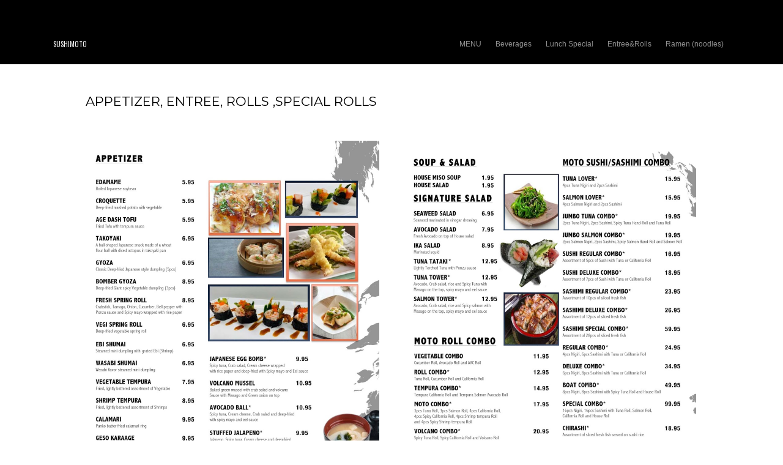

--- FILE ---
content_type: text/css; charset=utf-8
request_url: https://editor.turbify.com/static_style?v=1.5.8c&vbid=vbid-6eb4b955-4blybheb&caller=live
body_size: 3132
content:
/******************************************************************************************************
 *            DYNAMIC STYLE FOR style-5cf30362-jqralxy6
 *                                 	 
 ******************************************************************************************************/
	 .style-6eb4b955-tmh6wvfb .style-5cf30362-jqralxy6 .preview.image-cover  {
		
						background-color: rgba(0, 0, 0, 0);
							
		}
	 .style-6eb4b955-tmh6wvfb .style-5cf30362-jqralxy6 .blocks-preview-divider  {
		
						border-bottom-width: 1px;
						
						width: 10%;
							
		}
	 .style-6eb4b955-tmh6wvfb .style-5cf30362-jqralxy6  .preview-content-holder  {
		
						margin-right: 0px;
						
						padding-bottom: 0px;
						
						text-align: center;
						
						max-width: 426px;
						
						padding-right: 0px;
						
						margin-top: 10px;
						
						margin-left: 0px;
						
						padding-top: 0px;
						
						margin-bottom: 10px;
						
						background-color: rgba(0, 0, 0, 0);
						
						padding-left: 0px;
							
		}
	
	 .style-6eb4b955-tmh6wvfb .style-5cf30362-jqralxy6 .blocks-preview-subtitle-holder  {
		
						max-width: 800px;
							
		}
	 .style-6eb4b955-tmh6wvfb .style-5cf30362-jqralxy6 .item-content:not(.blocks_layout)  {
		
						background-color: rgba(0, 0, 0, 0);
							
		}
	 .style-6eb4b955-tmh6wvfb .style-5cf30362-jqralxy6 .preview-divider  {
		
						margin-top: 0px;
						
						width: 10%;
							
		}
	 .style-6eb4b955-tmh6wvfb .style-5cf30362-jqralxy6 .inner-pic  {
		
		    			-webkit-filter:none;filter:none;
						background-size: cover;
							
		}
	 .style-6eb4b955-tmh6wvfb .style-5cf30362-jqralxy6 #pagination-holder  {
		
						border-width: 1px;
						font-size:calc( 10px + ( 18rem - 10rem ) );
						color: rgb(131, 131, 131);
						
						padding-bottom: 10px;
						
						border-color: rgb(131, 131, 131);
						
						padding-right: 20px;
						
						margin-top: 30px;
						
						padding-left: 20px;
						
						padding-top: 10px;
						
						margin-bottom: 30px;
						
						font-family: Times New Roman;
							
		}
	 .style-6eb4b955-tmh6wvfb .style-5cf30362-jqralxy6 .multi_layout .helper-div.middle-center .pic-side  {
		
						margin-left: -4%;
							
		}
	
	 .style-6eb4b955-tmh6wvfb .style-5cf30362-jqralxy6 .blocks-preview-item-links .Link:hover  {
		
						background-color: rgb(0, 0, 0);
						
						color: rgb(255, 255, 255);
							
		}
	 .style-6eb4b955-tmh6wvfb .style-5cf30362-jqralxy6 .multi_layout .helper-div.middle-center  {
		
						padding-left: 4%;
						
						padding-right: 4%;
						
						width: 92%;
							
		}
	 .style-6eb4b955-tmh6wvfb .style-5cf30362-jqralxy6 .background-div  {
			
		}
	 .style-6eb4b955-tmh6wvfb .style-5cf30362-jqralxy6.master.item-box   {
		
						background-color: rgb(255, 255, 255);
							
		}
	 .style-6eb4b955-tmh6wvfb .style-5cf30362-jqralxy6 .preview-title  ,  .style-6eb4b955-tmh6wvfb .style-5cf30362-jqralxy6 .preview-body h1  { 
						font-family: Montserrat;
						font-size:calc( 10px + ( 12rem - 10rem ) );
						color: rgb(0, 0, 0);
						
						letter-spacing: 0.0em;
						
						margin-top: 0px;
						
						margin-bottom: 10px;
						
						line-height: 1.4em;
						
						background-color: rgba(0, 0, 0, 0);
							
		}
	 .style-6eb4b955-tmh6wvfb .style-5cf30362-jqralxy6.master.item-box   {
		
						padding-left: 6%;
						
						width: 88%;
						
						padding-right: 6%;
							
		}
	 .style-6eb4b955-tmh6wvfb .style-5cf30362-jqralxy6 .preview-item-links span  ,  .style-6eb4b955-tmh6wvfb .style-5cf30362-jqralxy6 #sr-basket-widget *  { 
						border-width: 1px;
						font-size:calc( 10px + ( 12rem - 10rem ) );
						color: rgb(255, 255, 255);
						
						padding-bottom: 10px;
						
						border-color: rgb(0, 0, 0);
						
						letter-spacing: 0.1em;
						
						padding-right: 15px;
						
						margin-top: 10px;
						
						padding-left: 15px;
						
						border-radius: 15px;
						
						padding-top: 10px;
						
						margin-bottom: 15px;
						
						font-family: Raleway;
						
						background-color: rgb(0, 0, 0);
							
		}
	 .style-6eb4b955-tmh6wvfb .style-5cf30362-jqralxy6 .blocks-preview-body  {
		
						margin-top: 10px;
						
						font-family: Arial;
						font-size:calc( 10px + ( 12rem - 10rem ) );
						margin-bottom: 10px;
						
						line-height: 1.5em;
							
		}
	 .style-6eb4b955-tmh6wvfb .style-5cf30362-jqralxy6 .stripe-background  {
		
						opacity: 0.6;
						
		    			-webkit-filter: grayscale(100%);
						margin-left: -6%;
							
		}
	 .style-6eb4b955-tmh6wvfb .style-5cf30362-jqralxy6 .preview-element.icon-source  {
		
						margin-left: 20px;
						
						width: 40px;
							
		}
	 .style-6eb4b955-tmh6wvfb .style-5cf30362-jqralxy6 .blocks-preview-content-holder  {
		
						margin-right: 0px;
						
						padding-bottom: 0px;
						
						text-align: center;
						
						padding-right: 0px;
						
						margin-top: 50px;
						
						margin-left: 0px;
						
						padding-top: 0px;
						
						margin-bottom: 30px;
						
						padding-left: 0px;
							
		}
	 .style-6eb4b955-tmh6wvfb .style-5cf30362-jqralxy6 .background-image-div  {
		
						color: rgb(0, 0, 0);
							
		}
	 .style-6eb4b955-tmh6wvfb .style-5cf30362-jqralxy6.item-box > .item-wrapper   {
		
						max-width: 1000px;
							
		}
	 .style-6eb4b955-tmh6wvfb .style-5cf30362-jqralxy6 .blocks-preview-subtitle  {
		
						line-height: 1.4em;
						font-size:calc( 10px + ( 14rem - 10rem ) );
						color: rgb(0, 0, 0);
						
						margin-top: 10px;
						
						margin-bottom: 10px;
						
						font-family: Raleway;
							
		}
	 .style-6eb4b955-tmh6wvfb .style-5cf30362-jqralxy6 .preview-icon-holder  {
		
						text-align: left;
							
		}
	 .style-6eb4b955-tmh6wvfb .style-5cf30362-jqralxy6  .preview-content-wrapper  {
		
						vertical-align: bottom;
						
						text-align: center;
							
		}
	 .style-6eb4b955-tmh6wvfb .style-5cf30362-jqralxy6 .preview-price  {
		
						color: rgb(248, 248, 248);
						
						font-family: Arial;
							
		}
	
	 .style-6eb4b955-tmh6wvfb .style-5cf30362-jqralxy6 .blocks-preview-body-holder  {
		
						max-width: 800px;
							
		}
	 .style-6eb4b955-tmh6wvfb .style-5cf30362-jqralxy6 .preview-item-links span:hover  ,  .style-6eb4b955-tmh6wvfb .style-5cf30362-jqralxy6 .preview-element.Link.hover-tester  { 
						color: rgb(255, 255, 255);
						
						background-color: rgb(0, 0, 0);
							
		}
	 .style-6eb4b955-tmh6wvfb .style-5cf30362-jqralxy6 .preview-item-links span:before  ,  .style-6eb4b955-tmh6wvfb .style-5cf30362-jqralxy6 .effect-tester  { 
						background-color: rgb(0, 0, 0);
							
		}
	 .style-6eb4b955-tmh6wvfb .style-5cf30362-jqralxy6 .blocks-preview-content-wrapper  {
		
						text-align: center;
							
		}
	 .style-6eb4b955-tmh6wvfb .style-5cf30362-jqralxy6 .blocks-preview-title  {
		font-size:calc( 10px + ( 20rem - 10rem ) );
						text-transform: uppercase;
						
						letter-spacing: 0.0em;
						
						margin-top: 10px;
						
						margin-bottom: 10px;
						
						font-family: Montserrat;
							
		}
	
	 .style-6eb4b955-tmh6wvfb .style-5cf30362-jqralxy6 .blocks-preview-icon-holder .icon-source  {
		
						width: 50px;
							
		}
	 .style-6eb4b955-tmh6wvfb .style-5cf30362-jqralxy6 .preview-body  {
		
						line-height: 1.5em;
						font-size:calc( 10px + ( 12rem - 10rem ) );
						color: rgb(0, 0, 0);
						
						max-width: 400px;
						
						margin-top: 0px;
						
						margin-bottom: 10px;
						
						font-family: Arial;
							
		}
	
	 .style-6eb4b955-tmh6wvfb .style-5cf30362-jqralxy6 .blocks-preview-item-links .Link  {
		font-size:calc( 10px + ( 15rem - 10rem ) );
						padding-bottom: 5px;
						
						padding-right: 20px;
						
						margin-top: 10px;
						
						padding-left: 20px;
						
						border-radius: 17px;
						
						padding-top: 5px;
						
						margin-bottom: 10px;
						
						border-width: 2px;
							
		}
	 .style-6eb4b955-tmh6wvfb .style-5cf30362-jqralxy6 .preview-subtitle  ,  .style-6eb4b955-tmh6wvfb .style-5cf30362-jqralxy6 .preview-body h2  { 
						line-height: 1.2em;
						font-size:calc( 10px + ( 12rem - 10rem ) );
						color: rgb(0, 0, 0);
						
						letter-spacing: -0.0em;
						
						margin-right: 0px;
						
						margin-top: 10px;
						
						margin-left: 0px;
						
						margin-bottom: 10px;
						
						font-family: Arial;
						
						background-color: rgba(255, 255, 255, 0);
							
		}

/******************************************************************************************************
 *            UNIQUE STYLE
 *                                 	 
 ******************************************************************************************************/







































/******************************************************************************************************
 *            WEBSITE STYLE
 *                                 	 
 ******************************************************************************************************/
/******************************************************************************************************
 *            DYNAMIC STYLE FOR style-edd21a30-sgkxygjn
 *                                 	 
 ******************************************************************************************************/
	 .style-6eb4b955-tmh6wvfb .style-edd21a30-sgkxygjn .preview.image-cover  {
		
						background-color: rgba(0, 0, 0, 0);
							
		}
	 .style-6eb4b955-tmh6wvfb .style-edd21a30-sgkxygjn .blocks-preview-divider  {
		
						margin-bottom: 5px;
						
						border-bottom-width: 1px;
						
						margin-top: 5px;
						
						width: 10%;
							
		}
	 .style-6eb4b955-tmh6wvfb .style-edd21a30-sgkxygjn  .preview-content-holder  {
		
						margin-right: 0px;
						
						padding-bottom: 0px;
						
						text-align: left;
						
						max-width: 400px;
						
						padding-right: 0px;
						
						margin-top: 5px;
						
						margin-left: 0px;
						
						padding-top: 0px;
						
						margin-bottom: 10px;
						
						background-color: rgba(0, 0, 0, 0);
						
						padding-left: 0px;
							
		}
	
	 .style-6eb4b955-tmh6wvfb .style-edd21a30-sgkxygjn .blocks-preview-subtitle-holder  {
		
						max-width: 800px;
							
		}
	 .style-6eb4b955-tmh6wvfb .style-edd21a30-sgkxygjn .item-content:not(.blocks_layout)  {
		
						background-color: rgba(0, 0, 0, 0);
							
		}
	 .style-6eb4b955-tmh6wvfb .style-edd21a30-sgkxygjn .preview-divider  {
		
						margin-top: 0px;
						
						width: 10%;
							
		}
	 .style-6eb4b955-tmh6wvfb .style-edd21a30-sgkxygjn .inner-pic  {
		
		    			-webkit-filter:none;filter:none;	
		}
	 .style-6eb4b955-tmh6wvfb .style-edd21a30-sgkxygjn #pagination-holder  {
		
						border-width: 1px;
						font-size:calc( 10px + ( 18rem - 10rem ) );
						color: rgb(131, 131, 131);
						
						padding-bottom: 10px;
						
						border-color: rgb(131, 131, 131);
						
						padding-right: 20px;
						
						margin-top: 30px;
						
						padding-left: 20px;
						
						padding-top: 10px;
						
						margin-bottom: 30px;
						
						font-family: Times New Roman;
							
		}
	 .style-6eb4b955-tmh6wvfb .style-edd21a30-sgkxygjn .multi_layout .helper-div.middle-center .pic-side  {
		
						margin-left: -4%;
							
		}
	
	 .style-6eb4b955-tmh6wvfb .style-edd21a30-sgkxygjn .blocks-preview-item-links .Link:hover  {
		
						background-color: rgb(0, 0, 0);
						
						color: rgb(255, 255, 255);
							
		}
	 .style-6eb4b955-tmh6wvfb .style-edd21a30-sgkxygjn .multi_layout .helper-div.middle-center  {
		
						padding-left: 4%;
						
						padding-right: 4%;
						
						width: 92%;
							
		}
	 .style-6eb4b955-tmh6wvfb .style-edd21a30-sgkxygjn .background-div  {
			
		}
	 .style-6eb4b955-tmh6wvfb .style-edd21a30-sgkxygjn.master.item-box   {
		
						background-color: rgb(255, 255, 255);
							
		}
	 .style-6eb4b955-tmh6wvfb .style-edd21a30-sgkxygjn .preview-title  ,  .style-6eb4b955-tmh6wvfb .style-edd21a30-sgkxygjn .preview-body h1  { 
						font-family: Montserrat;
						font-size:calc( 10px + ( 14rem - 10rem ) );
						text-transform: uppercase;
						
						color: rgb(0, 0, 0);
						
						letter-spacing: 0.0em;
						
						margin-top: 10px;
						
						margin-bottom: 5px;
						
						line-height: 1.4em;
						
						background-color: rgba(0, 0, 0, 0);
							
		}
	 .style-6eb4b955-tmh6wvfb .style-edd21a30-sgkxygjn.master.item-box   {
		
						padding-left: 6%;
						
						width: 88%;
						
						padding-right: 6%;
							
		}
	 .style-6eb4b955-tmh6wvfb .style-edd21a30-sgkxygjn .preview-item-links span  ,  .style-6eb4b955-tmh6wvfb .style-edd21a30-sgkxygjn #sr-basket-widget *  { 
						border-width: 1px;
						font-size:calc( 10px + ( 12rem - 10rem ) );
						color: rgb(255, 255, 255);
						
						padding-bottom: 10px;
						
						border-color: rgb(0, 0, 0);
						
						letter-spacing: 0.1em;
						
						padding-right: 15px;
						
						margin-top: 10px;
						
						padding-left: 15px;
						
						border-radius: 15px;
						
						padding-top: 10px;
						
						margin-bottom: 15px;
						
						font-family: Raleway;
						
						background-color: rgb(0, 0, 0);
							
		}
	 .style-6eb4b955-tmh6wvfb .style-edd21a30-sgkxygjn .blocks-preview-body  {
		
						margin-top: 10px;
						
						font-family: Arial;
						font-size:calc( 10px + ( 12rem - 10rem ) );
						margin-bottom: 10px;
						
						line-height: 1.5em;
							
		}
	 .style-6eb4b955-tmh6wvfb .style-edd21a30-sgkxygjn .stripe-background  {
		
						opacity: 0.6;
						
		    			-webkit-filter: grayscale(100%);
						margin-left: -6%;
							
		}
	 .style-6eb4b955-tmh6wvfb .style-edd21a30-sgkxygjn .preview-element.icon-source  {
		
						margin-left: 20px;
						
						width: 40px;
							
		}
	 .style-6eb4b955-tmh6wvfb .style-edd21a30-sgkxygjn .blocks-preview-content-holder  {
		
						margin-right: 0px;
						
						padding-bottom: 0px;
						
						text-align: left;
						
						padding-right: 0px;
						
						margin-top: 40px;
						
						margin-left: 0px;
						
						padding-top: 0px;
						
						margin-bottom: 30px;
						
						padding-left: 0px;
							
		}
	 .style-6eb4b955-tmh6wvfb .style-edd21a30-sgkxygjn .background-image-div  {
		
						color: rgb(0, 0, 0);
							
		}
	 .style-6eb4b955-tmh6wvfb .style-edd21a30-sgkxygjn.item-box > .item-wrapper   {
		
						max-width: 1000px;
							
		}
	 .style-6eb4b955-tmh6wvfb .style-edd21a30-sgkxygjn .blocks-preview-subtitle  {
		
						font-family: Raleway;
						font-size:calc( 10px + ( 15rem - 10rem ) );
						text-transform: uppercase;
						
						color: rgb(53, 53, 53);
						
						margin-top: 10px;
						
						margin-bottom: 10px;
						
						line-height: 1.4em;
							
		}
	 .style-6eb4b955-tmh6wvfb .style-edd21a30-sgkxygjn .preview-icon-holder  {
		
						text-align: left;
							
		}
	 .style-6eb4b955-tmh6wvfb .style-edd21a30-sgkxygjn  .preview-content-wrapper  {
		
						vertical-align: bottom;
						
						text-align: left;
							
		}
	 .style-6eb4b955-tmh6wvfb .style-edd21a30-sgkxygjn .preview-price  {
		
						color: rgb(248, 248, 248);
						
						font-family: Arial;
							
		}
	
	 .style-6eb4b955-tmh6wvfb .style-edd21a30-sgkxygjn .blocks-preview-body-holder  {
		
						max-width: 800px;
							
		}
	 .style-6eb4b955-tmh6wvfb .style-edd21a30-sgkxygjn .preview-item-links span:hover  ,  .style-6eb4b955-tmh6wvfb .style-edd21a30-sgkxygjn .preview-element.Link.hover-tester  { 
						color: rgb(255, 255, 255);
						
						background-color: rgb(0, 0, 0);
							
		}
	 .style-6eb4b955-tmh6wvfb .style-edd21a30-sgkxygjn .preview-item-links span:before  ,  .style-6eb4b955-tmh6wvfb .style-edd21a30-sgkxygjn .effect-tester  { 
						background-color: rgb(0, 0, 0);
							
		}
	 .style-6eb4b955-tmh6wvfb .style-edd21a30-sgkxygjn .blocks-preview-content-wrapper  {
		
						text-align: left;
							
		}
	 .style-6eb4b955-tmh6wvfb .style-edd21a30-sgkxygjn .blocks-preview-title  {
		font-size:calc( 10px + ( 21rem - 10rem ) );
						text-transform: uppercase;
						
						letter-spacing: 0.0em;
						
						margin-top: 10px;
						
						margin-bottom: 5px;
						
						font-family: Montserrat;
							
		}
	
	 .style-6eb4b955-tmh6wvfb .style-edd21a30-sgkxygjn .blocks-preview-icon-holder .icon-source  {
		
						width: 50px;
							
		}
	 .style-6eb4b955-tmh6wvfb .style-edd21a30-sgkxygjn .preview-body  {
		
						line-height: 1.4em;
						font-size:calc( 10px + ( 12rem - 10rem ) );
						color: rgb(53, 53, 53);
						
						max-width: 400px;
						
						margin-top: 5px;
						
						margin-bottom: 10px;
						
						font-family: Abel;
							
		}
	
	 .style-6eb4b955-tmh6wvfb .style-edd21a30-sgkxygjn .blocks-preview-item-links .Link  {
		font-size:calc( 10px + ( 15rem - 10rem ) );
						padding-bottom: 5px;
						
						padding-right: 20px;
						
						margin-top: 10px;
						
						padding-left: 20px;
						
						border-radius: 17px;
						
						padding-top: 5px;
						
						margin-bottom: 10px;
						
						border-width: 2px;
							
		}
	 .style-6eb4b955-tmh6wvfb .style-edd21a30-sgkxygjn .preview-subtitle  ,  .style-6eb4b955-tmh6wvfb .style-edd21a30-sgkxygjn .preview-body h2  { 
						line-height: 1.2em;
						font-size:calc( 10px + ( 12rem - 10rem ) );
						color: rgb(0, 0, 0);
						
						letter-spacing: -0.0em;
						
						margin-right: 0px;
						
						margin-top: 5px;
						
						margin-left: 0px;
						
						margin-bottom: 5px;
						
						font-family: Arial;
						
						background-color: rgba(255, 255, 255, 0);
							
		}

/******************************************************************************************************
 *            UNIQUE STYLE
 *                                 	 
 ******************************************************************************************************/







































/******************************************************************************************************
 *            WEBSITE STYLE
 *                                 	 
 ******************************************************************************************************/
/******************************************************************************************************
 *            DYNAMIC STYLE FOR style-066ca64c-tlv09nea
 *                                 	 
 ******************************************************************************************************/
	 .style-6eb4b955-tmh6wvfb .style-066ca64c-tlv09nea .background-div  {
		
						color: rgb(255, 255, 255);
							
		}
	 .style-6eb4b955-tmh6wvfb .style-066ca64c-tlv09nea.master.item-box   {
		
						background-color: rgb(0, 0, 0);
							
		}
	 .style-6eb4b955-tmh6wvfb .style-066ca64c-tlv09nea .preview-title  ,  .style-6eb4b955-tmh6wvfb .style-066ca64c-tlv09nea .preview-body h1  { 
						color: rgb(255, 255, 255);
						
						letter-spacing: 0em;
						
						font-family: Oswald;
						font-size:calc( 10px + ( 16rem - 10rem ) );	
		}
	 .style-6eb4b955-tmh6wvfb .style-066ca64c-tlv09nea .preview-link-img  {
		
						width: 30px;
						
						margin: 14px;
							
		}
	 .style-6eb4b955-tmh6wvfb .style-066ca64c-tlv09nea.master.item-box   {
		
						padding-left: 0%;
						
						padding-right: 0%;
						
						width: 100%;
							
		}
	 .style-6eb4b955-tmh6wvfb .style-066ca64c-tlv09nea  .preview-content-holder  {
		
						text-align: center;
						
						margin-right: 0px;
						
						margin-top: 40px;
						
						margin-left: 0px;
						
						margin-bottom: 40px;
						
						background-color: rgba(92, 33, 33, 0);
							
		}
	 .style-6eb4b955-tmh6wvfb .style-066ca64c-tlv09nea .preview-item-links span  ,  .style-6eb4b955-tmh6wvfb .style-066ca64c-tlv09nea #sr-basket-widget *  { 
						color: #ffffff;
						
						font-family: Arial;
						font-size:calc( 10px + ( 13rem - 10rem ) );	
		}
	 .style-6eb4b955-tmh6wvfb .style-066ca64c-tlv09nea .preview-icon-holder  {
		
		    			-webkit-filter: invert(100%);filter: invert(100%);	
		}
	 .style-6eb4b955-tmh6wvfb .style-066ca64c-tlv09nea .preview-title-holder  {
		
						text-align: center;
							
		}
	 .style-6eb4b955-tmh6wvfb .style-066ca64c-tlv09nea .preview-divider  {
		
						border-color: rgb(255, 255, 255);
							
		}
	 .style-6eb4b955-tmh6wvfb .style-066ca64c-tlv09nea .item-content:not(.blocks_layout)  {
		
						background-color: rgb(0, 0, 0);
							
		}
	 .style-6eb4b955-tmh6wvfb .style-066ca64c-tlv09nea .stripe-background  {
		
						margin-left: 0%;
							
		}
	 .style-6eb4b955-tmh6wvfb .style-066ca64c-tlv09nea .preview-element.icon-source  {
		
						color: rgb(255, 255, 255);
						
						margin-bottom: 15px;
						
						margin-top: 25px;
						
						width: 60px;
							
		}
	 .style-6eb4b955-tmh6wvfb .style-066ca64c-tlv09nea .preview-social-holder  {
		
						margin-bottom: 10px;
						
						margin-top: 20px;
							
		}
	 .style-6eb4b955-tmh6wvfb .style-066ca64c-tlv09nea  .preview-content-wrapper  {
		
						text-align: center;
							
		}
	 .style-6eb4b955-tmh6wvfb .style-066ca64c-tlv09nea .middle_layout .helper-div  ,  .style-6eb4b955-tmh6wvfb .style-066ca64c-tlv09nea .multi_layout .helper-div.middle-center .text-side  { 
						max-width: 1000px;
							
		}
	 .style-6eb4b955-tmh6wvfb .style-066ca64c-tlv09nea .preview-subtitle  ,  .style-6eb4b955-tmh6wvfb .style-066ca64c-tlv09nea .preview-body h2  { 
						line-height: 1.3em;
						font-size:calc( 10px + ( 14rem - 10rem ) );
						color: rgb(195, 195, 195);
						
						letter-spacing: 0em;
						
						margin-top: 10px;
						
						font-family: Arial;
							
		}

/******************************************************************************************************
 *            UNIQUE STYLE
 *                                 	 
 ******************************************************************************************************/




















/******************************************************************************************************
 *            WEBSITE STYLE
 *                                 	 
 ******************************************************************************************************/
/******************************************************************************************************
 *            DYNAMIC STYLE FOR style-6eb4b955-tmh6wvfb
 *                                 	 
 ******************************************************************************************************/
	 .master .style-6eb4b955-tmh6wvfb .title-holder  {
		
						text-align: center;
							
		}
	 .master .style-6eb4b955-tmh6wvfb .preview.image-cover  {
		
						min-height: 250px;
							
		}
	 .master .style-6eb4b955-tmh6wvfb .Title  ,  .master .style-6eb4b955-tmh6wvfb .Body h1  { font-size:calc( 10px + ( 37rem - 10rem ) );
						color: rgb(0, 0, 0);
						
						margin-right: 50px;
						
						margin-top: 30px;
						
						margin-left: 50px;
						
						font-family: ff-tisa-web-pro;
							
		}
	 .master .style-6eb4b955-tmh6wvfb  .preview-content-holder  {
		
						text-align: left;
						
						max-width: 400px;
						
						margin-right: 20px;
						
						margin-top: 20px;
						
						margin-left: 20px;
						
						margin-bottom: 20px;
						
						background-color: rgba(255, 255, 255, 0);
							
		}
	 .master .style-6eb4b955-tmh6wvfb .item-content:not(.blocks_layout)  {
		
						background-color: rgba(212, 212, 212, 0);
							
		}
	 .master .style-6eb4b955-tmh6wvfb .item-links span  {
		
						font-style: italic;
						font-size:calc( 10px + ( 20rem - 10rem ) );
						color: rgb(255, 255, 255);
						
						padding-bottom: 10px;
						
						letter-spacing: 0.1em;
						
						max-width: 500px;
						
						padding-right: 20px;
						
						margin-top: 20px;
						
						padding-left: 20px;
						
						padding-top: 10px;
						
						margin-bottom: 20px;
						
						font-family: 'Times New Roman';
						
						background-color: rgb(66, 117, 83);
						
						margin-left: 50px;
							
		}
	 .master .style-6eb4b955-tmh6wvfb .preview-title  ,  .master .style-6eb4b955-tmh6wvfb .preview-body h1  { 
						line-height: 1.1em;
						font-size:calc( 10px + ( 20rem - 10rem ) );
						color: rgb(0, 0, 0);
						
						letter-spacing: 0em;
						
						margin-top: 20px;
						
						margin-bottom: 5px;
						
						font-family: 'Times New Roman';
							
		}
	 .master .style-6eb4b955-tmh6wvfb .Quote  {
		
						margin-right: 50px;
						
						font-family: 'Times New Roman';
						
						margin-left: 50px;
						
						font-style: italic;
							
		}
	 .master .style-6eb4b955-tmh6wvfb .preview-item-links span  ,  .master .style-6eb4b955-tmh6wvfb #sr-basket-widget *  { 
						font-family: 'Times New Roman';
						font-size:calc( 10px + ( 16rem - 10rem ) );
						color: rgb(50, 50, 50);
						
						padding-bottom: 10px;
						
						border-color: rgb(147, 147, 147);
						
						letter-spacing: 0.1em;
						
						padding-right: 15px;
						
						margin-top: 20px;
						
						padding-left: 15px;
						
						padding-top: 10px;
						
						margin-bottom: 20px;
						
						border-width: 1px;
						
						background-color: rgba(159, 14, 14, 0);
							
		}
	 .master .style-6eb4b955-tmh6wvfb .quote-author  {
		
						font-style: italic;
						font-size:calc( 10px + ( 23rem - 10rem ) );
						color: rgb(124, 124, 124);
						
						margin-right: 50px;
						
						margin-left: 50px;
						
						font-family: 'Times New Roman';
							
		}
	 .master .style-6eb4b955-tmh6wvfb .item-links  {
		
						text-align: center;
							
		}
	 .master .style-6eb4b955-tmh6wvfb .preview-element.icon-source  {
		
						width: 50px;
							
		}
	 .master .style-6eb4b955-tmh6wvfb .body-holder  {
		
						text-align: justify;
							
		}
	 .master .style-6eb4b955-tmh6wvfb .Body  {
		
						margin-bottom: 20px;
						
						line-height: 1.4em;
						font-size:calc( 10px + ( 14rem - 10rem ) );
						margin-left: 50px;
						
						margin-right: 50px;
							
		}
	 .master .style-6eb4b955-tmh6wvfb .Subtitle  ,  .master .style-6eb4b955-tmh6wvfb .Body h2  { 
						font-style: italic;
						font-size:calc( 10px + ( 22rem - 10rem ) );
						letter-spacing: 0.05em;
						
						margin-right: 50px;
						
						margin-top: 15px;
						
						margin-left: 50px;
						
						margin-bottom: 15px;
						
						font-family: ff-tisa-web-pro;
							
		}
	 .master .style-6eb4b955-tmh6wvfb .page-image-cover  {
		
						margin-bottom: 30px;
							
		}
	 .master .style-6eb4b955-tmh6wvfb .title-wrapper  {
		
						max-width: 1124px;
							
		}
	 .master .style-6eb4b955-tmh6wvfb .subtitle-wrapper  {
		
						max-width: 1114px;
							
		}
	 .master .style-6eb4b955-tmh6wvfb  .preview-content-wrapper  {
		
						text-align: left;
							
		}
	 .master .style-6eb4b955-tmh6wvfb .body-wrapper  {
		
						max-width: 700px;
							
		}
	 .master .style-6eb4b955-tmh6wvfb .preview-item-links span:hover  ,  .master .style-6eb4b955-tmh6wvfb .preview-element.Link.hover-tester  { 
						background-color: rgba(0, 0, 0, 0);
						
						color: rgb(0, 0, 0);
							
		}
	 .master .style-6eb4b955-tmh6wvfb .subtitle-holder  {
		
						text-align: center;
							
		}
	 .master .style-6eb4b955-tmh6wvfb .preview-body  {
		
						font-family: Arial;
						font-size:calc( 10px + ( 12rem - 10rem ) );
						color: rgb(34, 34, 34);
						
						max-width: 500px;
						
						margin-top: 10px;
						
						margin-bottom: 10px;
						
						line-height: 1.6em;
							
		}
	
	 .style-6eb4b955-tmh6wvfb.master.container > #children  {
		
						background-color: rgb(255, 255, 255);
							
		}
	 .master .style-6eb4b955-tmh6wvfb .preview-subtitle  ,  .master .style-6eb4b955-tmh6wvfb .preview-body h2  { 
						line-height: 1.2em;
						font-size:calc( 10px + ( 14rem - 10rem ) );
						color: rgb(35, 35, 35);
						
						letter-spacing: 0.1em;
						
						margin-right: 0px;
						
						margin-left: 0px;
						
						margin-bottom: 5px;
						
						font-family: 'Roboto Slab Light';
							
		}

/******************************************************************************************************
 *            UNIQUE STYLE
 *                                 	 
 ******************************************************************************************************/





























/******************************************************************************************************
 *            WEBSITE STYLE
 *                                 	 
 ******************************************************************************************************/
/******************************************************************************************************
 *            DYNAMIC STYLE FOR style-066ca64c-wav20apo
 *                                 	 
 ******************************************************************************************************/
	 .style-6eb4b955-tmh6wvfb .style-066ca64c-wav20apo.master.item-box   {
		
						position: relative;
						
						background-color: rgb(0, 0, 0);
							
		}
	 .style-6eb4b955-tmh6wvfb .style-066ca64c-wav20apo .preview-item-links span:hover  ,  .style-6eb4b955-tmh6wvfb .style-066ca64c-wav20apo .preview-element.Link.hover-tester  { 
						color: rgb(255, 255, 255);
						
						background-color: rgba(147, 147, 147, 0);
							
		}
	 .style-6eb4b955-tmh6wvfb .style-066ca64c-wav20apo.master.item-box   {
		
						padding-left: 6%;
						
						width: 88%;
						
						padding-right: 6%;
							
		}
	 .style-6eb4b955-tmh6wvfb .style-066ca64c-wav20apo .preview-item-links  {
		
						text-align: center;
							
		}
	 .style-6eb4b955-tmh6wvfb .style-066ca64c-wav20apo  .preview-content-holder  {
		
						margin-right: 10px;
						
						border-color: rgb(214, 214, 214);
						
						max-width: 2000px;
						
						padding-right: 0px;
						
						margin-top: 5px;
						
						margin-left: 10px;
						
						margin-bottom: 5px;
						
						background-color: rgba(0, 0, 0, 0);
						
						text-align: left;
						
						padding-left: 0px;
							
		}
	 .style-6eb4b955-tmh6wvfb .style-066ca64c-wav20apo .preview-item-links span  ,  .style-6eb4b955-tmh6wvfb .style-066ca64c-wav20apo #sr-basket-widget *  { 
						line-height: 1.4em;
						font-size:calc( 10px + ( 12rem - 10rem ) );
						color: rgb(143, 143, 143);
						
						padding-bottom: 5px;
						
						border-color: rgb(246, 246, 246);
						
						letter-spacing: 0em;
						
						max-width: 1150px;
						
						padding-right: 10px;
						
						padding-left: 10px;
						
						padding-top: 5px;
						
						font-family: Arial;
						
						background-color: rgba(255, 255, 255, 0);
							
		}
	 .style-6eb4b955-tmh6wvfb .style-066ca64c-wav20apo .preview-title  ,  .style-6eb4b955-tmh6wvfb .style-066ca64c-wav20apo .preview-body h1  { font-size:calc( 10px + ( 11rem - 10rem ) );
						text-transform: uppercase;
						
						color: rgb(241, 241, 241);
						
						letter-spacing: 0em;
						
						margin-top: 0px;
						
						font-family: Arial;
						
						background-color: rgba(255, 255, 255, 0);
							
		}
	 .style-6eb4b955-tmh6wvfb .style-066ca64c-wav20apo .preview-item-links.allow-bg-color  ,  .style-6eb4b955-tmh6wvfb .style-066ca64c-wav20apo .submenu  { 
						background-color: rgb(0, 0, 0);
							
		}
	 .style-6eb4b955-tmh6wvfb .style-066ca64c-wav20apo .preview-title-holder  {
		
						text-align: left;
							
		}
	 .style-6eb4b955-tmh6wvfb .style-066ca64c-wav20apo .item-content:not(.blocks_layout)  {
		
						background-color: rgba(0, 0, 0, 0);
							
		}
	 .style-6eb4b955-tmh6wvfb .style-066ca64c-wav20apo .preview-subtitle-holder  {
		
						text-align: left;
							
		}
	 .style-6eb4b955-tmh6wvfb .style-066ca64c-wav20apo .stripe-background  {
		
						margin-left: -6%;
							
		}
	 .style-6eb4b955-tmh6wvfb .style-066ca64c-wav20apo .preview-element.icon-source  {
		
						margin-right: 10px;
						
						width: 40px;
						
						margin-top: 0px;
						
						margin-left: 10px;
						
						margin-bottom: 0px;
							
		}
	 .style-6eb4b955-tmh6wvfb .style-066ca64c-wav20apo  .preview-content-wrapper  {
		
						vertical-align: bottom;
						
						text-align: left;
							
		}
	 .style-6eb4b955-tmh6wvfb .style-066ca64c-wav20apo .middle_layout .helper-div  ,  .style-6eb4b955-tmh6wvfb .style-066ca64c-wav20apo .multi_layout .helper-div.middle-center .text-side  { 
						max-width: 1000px;
							
		}
	 .style-6eb4b955-tmh6wvfb .style-066ca64c-wav20apo .preview-subtitle  ,  .style-6eb4b955-tmh6wvfb .style-066ca64c-wav20apo .preview-body h2  { 
						color: rgb(172, 172, 172);
						
						letter-spacing: 0.1em;
						
						font-family: Arial;
						font-size:calc( 10px + ( 12rem - 10rem ) );
						margin-top: 5px;
							
		}

/******************************************************************************************************
 *            UNIQUE STYLE
 *                                 	 
 ******************************************************************************************************/



















/******************************************************************************************************
 *            WEBSITE STYLE
 *                                 	 
 ******************************************************************************************************/
/******************************************************************************************************
 *            DYNAMIC STYLE FOR style-066ca64c-zw2fjysw
 *                                 	 
 ******************************************************************************************************/
	 .style-6eb4b955-tmh6wvfb .style-066ca64c-zw2fjysw .Body  {
		font-size:calc( 10px + ( 12rem - 10rem ) );
						max-width: 650px;
						
						margin-right: 20px;
						
						margin-left: 20px;
						
						margin-bottom: 10px;
						
						line-height: 1.4em;
							
		}
	 .style-6eb4b955-tmh6wvfb .style-066ca64c-zw2fjysw .Subtitle  ,  .style-6eb4b955-tmh6wvfb .style-066ca64c-zw2fjysw .Body h2  { font-size:calc( 10px + ( 15rem - 10rem ) );
						color: rgb(110, 110, 110);
						
						max-width: 650px;
						
						letter-spacing: 0.1em;
						
						margin-right: 20px;
						
						margin-top: 15px;
						
						margin-left: 20px;
						
						margin-bottom: 15px;
						
						font-family: Arial;
							
		}
	 .style-6eb4b955-tmh6wvfb .style-066ca64c-zw2fjysw .quote-holder  {
		
						margin-bottom: 45px;
						
						margin-top: 35px;
							
		}
	 .style-6eb4b955-tmh6wvfb .style-066ca64c-zw2fjysw .Title  ,  .style-6eb4b955-tmh6wvfb .style-066ca64c-zw2fjysw .Body h1  { font-size:calc( 10px + ( 22rem - 10rem ) );
						color: rgb(0, 0, 0);
						
						max-width: 650px;
						
						letter-spacing: 0.05em;
						
						margin-right: 20px;
						
						margin-top: 30px;
						
						margin-left: 20px;
						
						font-family: Montserrat;
							
		}
	 .style-6eb4b955-tmh6wvfb .style-066ca64c-zw2fjysw .link-wrapper  {
		
						max-width: 1238px;
							
		}
	 .style-6eb4b955-tmh6wvfb .style-066ca64c-zw2fjysw .Quote  {
		
						margin-right: 50px;
						
						font-family: 'Times New Roman';
						font-size:calc( 10px + ( 19rem - 10rem ) );
						margin-left: 50px;
						
						font-style: italic;
							
		}
	
	 .style-6eb4b955-tmh6wvfb .style-066ca64c-zw2fjysw .quote-author  {
		
						font-style: italic;
						font-size:calc( 10px + ( 19rem - 10rem ) );
						color: rgb(124, 124, 124);
						
						margin-right: 50px;
						
						margin-top: 10px;
						
						margin-left: 50px;
						
						font-family: 'Times New Roman';
							
		}
	 .style-6eb4b955-tmh6wvfb .style-066ca64c-zw2fjysw .title-wrapper  {
		
						max-width: 1180px;
							
		}
	 .style-6eb4b955-tmh6wvfb .style-066ca64c-zw2fjysw .item-links span  {
		
						border-width: 1px;
						font-size:calc( 10px + ( 13rem - 10rem ) );
						color: rgb(0, 0, 0);
						
						padding-bottom: 10px;
						
						letter-spacing: 0.1em;
						
						padding-right: 15px;
						
						margin-top: 20px;
						
						padding-left: 15px;
						
						padding-top: 10px;
						
						margin-bottom: 20px;
						
						font-family: Arial;
						
						background-color: rgba(66, 117, 83, 0);
						
						margin-left: 50px;
							
		}
	 .style-6eb4b955-tmh6wvfb .style-066ca64c-zw2fjysw .subtitle-wrapper  {
		
						max-width: 1180px;
							
		}
	 .style-6eb4b955-tmh6wvfb .style-066ca64c-zw2fjysw .body-wrapper  {
		
						max-width: 1032px;
							
		}
	 .style-066ca64c-zw2fjysw.master.container > #children  {
		
						background-color: rgb(0, 0, 0);
							
		}

/******************************************************************************************************
 *            UNIQUE STYLE
 *                                 	 
 ******************************************************************************************************/






















/******************************************************************************************************
 *            WEBSITE STYLE
 *                                 	 
 ******************************************************************************************************/

	
	
	
			.master.container.website-style .master.item-box:not(.custom) .preview-title:not(.custom) , 
			.master.container.website-style .master.item-box:not(.custom) .blocks-preview-title:not(.custom) { 
						font-family: Oswald;
				
						letter-spacing: 0.0em;
				
						line-height: 1.0em;
					
		}
	
	
	
			.master.container.website-style .master.item-box:not(.custom) .preview-subtitle:not(.custom) , 
			.master.container.website-style .master.item-box:not(.custom) .blocks-preview-subtitle:not(.custom) { 
						line-height: 1.2em;
				
						font-family: Oswald;
					
		}
	
	
	
			.master.container.website-style .master.item-box:not(.custom) .preview-body:not(.custom) , 
			.master.container.website-style .master.item-box:not(.custom) .blocks-preview-body:not(.custom) { 
						font-family: Arial;
				
						letter-spacing: -0.0em;
				
						line-height: 1.6em;
					
		}
	
	
	
			  .header-box + .master.item-box.fill-height , 
			  #menu-placeholder + .master.item-box.fill-height { 
						min-height: calc(100vh - 105px)!important;
					
		}
	
	
	
			body    {
		
						background-color: rgb(255, 255, 255);
					
		}
	
	
	
			#xprs.in-editor  .header-box + .control-handle + .master.item-box.fill-height , 
			#xprs.in-editor  #menu-placeholder + .control-handle + .master.item-box.fill-height { 
						min-height: calc(100vh - 155px)!important;
					
		}